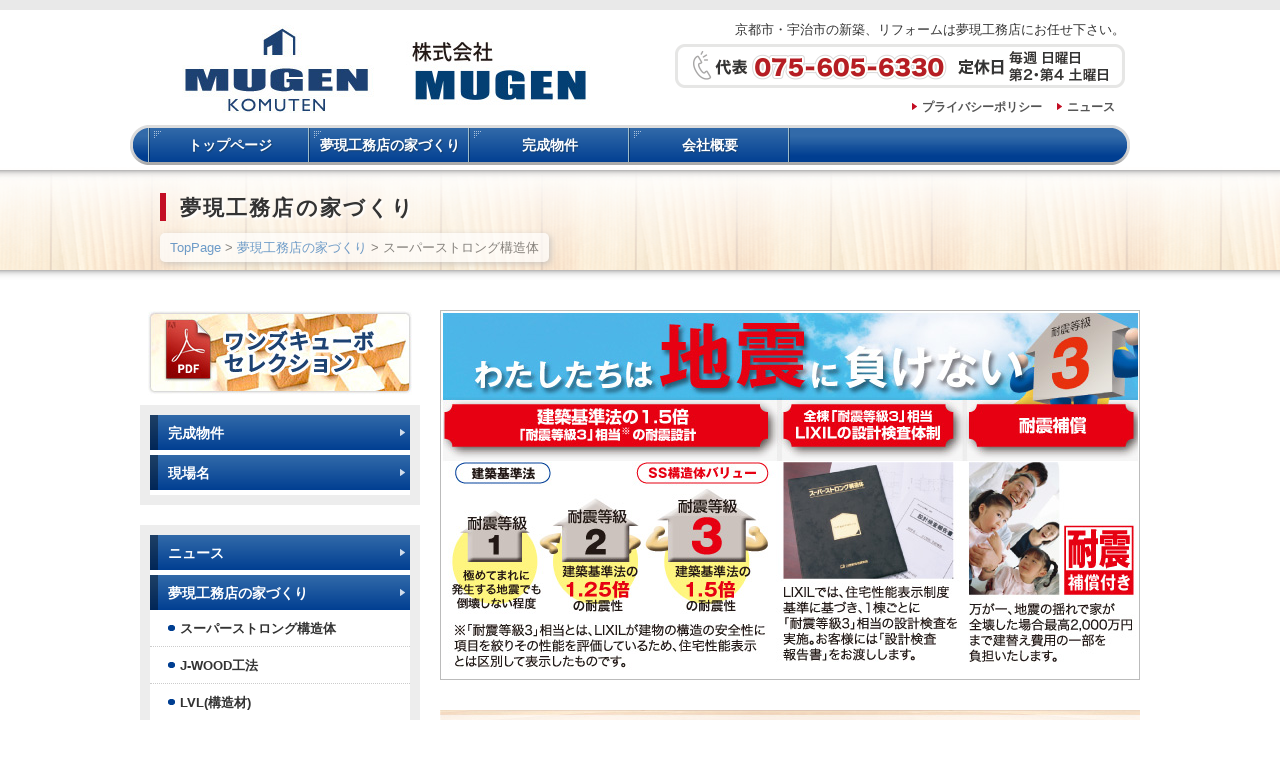

--- FILE ---
content_type: text/html; charset=UTF-8
request_url: https://www.mugen-koumuten.com/description/description01/
body_size: 10955
content:
<!DOCTYPE html PUBLIC "-//W3C//DTD XHTML 1.0 Transitional//EN" "http://www.w3.org/TR/xhtml1/DTD/xhtml1-transitional.dtd">
<html xmlns="http://www.w3.org/1999/xhtml" lang="ja">

<head profile="http://gmpg.org/xfn/11">
<meta http-equiv="Content-Type" content="text/html; charset=UTF-8" />
<meta http-equiv="content-style-type" content="text/css" />
<meta http-equiv="content-script-type" content="text/javascript" />
<meta name="author" content="" />
<meta name="keyword" content="" />
<meta name="description" content="スーパーストロング構造体 - 京都市・宇治市の新築、リフォーム｜あなたの夢を現実に！夢現工務店" />
<title>スーパーストロング構造体 - 京都市・宇治市の新築、リフォーム｜あなたの夢を現実に！夢現工務店</title>
<link rel="stylesheet" href="https://www.mugen-koumuten.com/wp-content/themes/mugen/style.css" type="text/css" media="all" />
<link rel="alternate" type="application/atom+xml" title="京都市・宇治市の新築、リフォーム｜あなたの夢を現実に！夢現工務店 Atom Feed" href="https://www.mugen-koumuten.com/feed/atom/" />
<link rel="alternate" type="application/rss+xml" title="京都市・宇治市の新築、リフォーム｜あなたの夢を現実に！夢現工務店 RSS Feed" href="https://www.mugen-koumuten.com/feed/" />
<link rel="pingback" href="https://www.mugen-koumuten.com/xmlrpc.php" />

<link rel="shortcut icon" type="image/x-icon" href="https://www.mugen-koumuten.com/wp-content/themes/mugen/favicon.ico" />



	  <meta name='robots' content='max-image-preview:large' />
<link rel='dns-prefetch' href='//www.googletagmanager.com' />
<link rel='dns-prefetch' href='//s.w.org' />
		<script type="text/javascript">
			window._wpemojiSettings = {"baseUrl":"https:\/\/s.w.org\/images\/core\/emoji\/13.1.0\/72x72\/","ext":".png","svgUrl":"https:\/\/s.w.org\/images\/core\/emoji\/13.1.0\/svg\/","svgExt":".svg","source":{"concatemoji":"https:\/\/www.mugen-koumuten.com\/wp-includes\/js\/wp-emoji-release.min.js?ver=5.8.2"}};
			!function(e,a,t){var n,r,o,i=a.createElement("canvas"),p=i.getContext&&i.getContext("2d");function s(e,t){var a=String.fromCharCode;p.clearRect(0,0,i.width,i.height),p.fillText(a.apply(this,e),0,0);e=i.toDataURL();return p.clearRect(0,0,i.width,i.height),p.fillText(a.apply(this,t),0,0),e===i.toDataURL()}function c(e){var t=a.createElement("script");t.src=e,t.defer=t.type="text/javascript",a.getElementsByTagName("head")[0].appendChild(t)}for(o=Array("flag","emoji"),t.supports={everything:!0,everythingExceptFlag:!0},r=0;r<o.length;r++)t.supports[o[r]]=function(e){if(!p||!p.fillText)return!1;switch(p.textBaseline="top",p.font="600 32px Arial",e){case"flag":return s([127987,65039,8205,9895,65039],[127987,65039,8203,9895,65039])?!1:!s([55356,56826,55356,56819],[55356,56826,8203,55356,56819])&&!s([55356,57332,56128,56423,56128,56418,56128,56421,56128,56430,56128,56423,56128,56447],[55356,57332,8203,56128,56423,8203,56128,56418,8203,56128,56421,8203,56128,56430,8203,56128,56423,8203,56128,56447]);case"emoji":return!s([10084,65039,8205,55357,56613],[10084,65039,8203,55357,56613])}return!1}(o[r]),t.supports.everything=t.supports.everything&&t.supports[o[r]],"flag"!==o[r]&&(t.supports.everythingExceptFlag=t.supports.everythingExceptFlag&&t.supports[o[r]]);t.supports.everythingExceptFlag=t.supports.everythingExceptFlag&&!t.supports.flag,t.DOMReady=!1,t.readyCallback=function(){t.DOMReady=!0},t.supports.everything||(n=function(){t.readyCallback()},a.addEventListener?(a.addEventListener("DOMContentLoaded",n,!1),e.addEventListener("load",n,!1)):(e.attachEvent("onload",n),a.attachEvent("onreadystatechange",function(){"complete"===a.readyState&&t.readyCallback()})),(n=t.source||{}).concatemoji?c(n.concatemoji):n.wpemoji&&n.twemoji&&(c(n.twemoji),c(n.wpemoji)))}(window,document,window._wpemojiSettings);
		</script>
		<style type="text/css">
img.wp-smiley,
img.emoji {
	display: inline !important;
	border: none !important;
	box-shadow: none !important;
	height: 1em !important;
	width: 1em !important;
	margin: 0 .07em !important;
	vertical-align: -0.1em !important;
	background: none !important;
	padding: 0 !important;
}
</style>
	<link rel='stylesheet' id='wp-block-library-css'  href='https://www.mugen-koumuten.com/wp-includes/css/dist/block-library/style.min.css?ver=5.8.2' type='text/css' media='all' />
<link rel='stylesheet' id='contact-form-7-css'  href='https://www.mugen-koumuten.com/wp-content/plugins/contact-form-7/includes/css/styles.css?ver=5.5.2' type='text/css' media='all' />
<link rel='stylesheet' id='wp-lightbox-2.min.css-css'  href='https://www.mugen-koumuten.com/wp-content/plugins/wp-lightbox-2/styles/lightbox.min.css?ver=1.3.4' type='text/css' media='all' />
<script type='text/javascript' src='https://www.mugen-koumuten.com/wp-includes/js/jquery/jquery.min.js?ver=3.6.0' id='jquery-core-js'></script>
<script type='text/javascript' src='https://www.mugen-koumuten.com/wp-includes/js/jquery/jquery-migrate.min.js?ver=3.3.2' id='jquery-migrate-js'></script>
<script type='text/javascript' src='https://www.mugen-koumuten.com/wp-content/plugins/jquery-vertical-accordion-menu/js/jquery.hoverIntent.minified.js?ver=5.8.2' id='jqueryhoverintent-js'></script>
<script type='text/javascript' src='https://www.mugen-koumuten.com/wp-content/plugins/jquery-vertical-accordion-menu/js/jquery.cookie.js?ver=5.8.2' id='jquerycookie-js'></script>
<script type='text/javascript' src='https://www.mugen-koumuten.com/wp-content/plugins/jquery-vertical-accordion-menu/js/jquery.dcjqaccordion.2.9.js?ver=5.8.2' id='dcjqaccordion-js'></script>
<script type='text/javascript' src='https://www.mugen-koumuten.com/wp-content/themes/mugen/js/pagetop.js?ver=5.8.2' id='pagetop-js'></script>

<!-- Google アナリティクス スニペット (Site Kit が追加) -->
<script type='text/javascript' src='https://www.googletagmanager.com/gtag/js?id=UA-46652275-1' id='google_gtagjs-js' async></script>
<script type='text/javascript' id='google_gtagjs-js-after'>
window.dataLayer = window.dataLayer || [];function gtag(){dataLayer.push(arguments);}
gtag('set', 'linker', {"domains":["www.mugen-koumuten.com"]} );
gtag("js", new Date());
gtag("set", "developer_id.dZTNiMT", true);
gtag("config", "UA-46652275-1", {"anonymize_ip":true});
gtag("config", "G-5F9FYN4BH0");
</script>

<!-- (ここまで) Google アナリティクス スニペット (Site Kit が追加) -->
<link rel="https://api.w.org/" href="https://www.mugen-koumuten.com/wp-json/" /><link rel="alternate" type="application/json" href="https://www.mugen-koumuten.com/wp-json/wp/v2/pages/30" /><link rel="EditURI" type="application/rsd+xml" title="RSD" href="https://www.mugen-koumuten.com/xmlrpc.php?rsd" />
<link rel="wlwmanifest" type="application/wlwmanifest+xml" href="https://www.mugen-koumuten.com/wp-includes/wlwmanifest.xml" /> 
<meta name="generator" content="WordPress 5.8.2" />
<link rel="canonical" href="https://www.mugen-koumuten.com/description/description01/" />
<link rel='shortlink' href='https://www.mugen-koumuten.com/?p=30' />
<link rel="alternate" type="application/json+oembed" href="https://www.mugen-koumuten.com/wp-json/oembed/1.0/embed?url=https%3A%2F%2Fwww.mugen-koumuten.com%2Fdescription%2Fdescription01%2F" />
<link rel="alternate" type="text/xml+oembed" href="https://www.mugen-koumuten.com/wp-json/oembed/1.0/embed?url=https%3A%2F%2Fwww.mugen-koumuten.com%2Fdescription%2Fdescription01%2F&#038;format=xml" />
<meta name="generator" content="Site Kit by Google 1.86.0" />
</head>

<body>
<div id="wrapper">
<!-- ヘッダー -->
	<div id="header">
		<h1>
		<!-- ロゴ -->
			<a href="https://www.mugen-koumuten.com">
				<img src="https://www.mugen-koumuten.com/wp-content/themes/mugen/images/common/logo002.jpg" width="460" height="94" alt="京都市・宇治市の新築、リフォーム｜あなたの夢を現実に！夢現工務店" />
			</a>
		<!-- / ロゴ -->
		</h1>
		<div id="header-info">
			<p>京都市・宇治市の新築、リフォームは夢現工務店にお任せ下さい。</p>
			<img class="header-img" src="https://www.mugen-koumuten.com/wp-content/themes/mugen/images/common/header_tel.gif" width="450" height="44" alt="夢現工務店 TEL：075-605-6330" />
			<p class="header-menu"><a href="https://www.mugen-koumuten.com/privacypolicy/">プライバシーポリシー</a><a href="https://www.mugen-koumuten.com/category/news/">ニュース</a></p>
		</div>
	</div>    
<!-- / ヘッダー -->

<!-- トップナビゲーション -->
<div class="menu-mainmenu-container"><ul id="menu-mainmenu" class="menu"><li id="menu-item-16603" class="menu-item menu-item-type-post_type menu-item-object-page menu-item-16603"><a href="https://www.mugen-koumuten.com/toppage/">トップページ</a></li>
<li id="menu-item-16604" class="menu-item menu-item-type-post_type menu-item-object-page current-page-ancestor menu-item-16604"><a href="https://www.mugen-koumuten.com/description/">夢現工務店の家づくり</a></li>
<li id="menu-item-16607" class="menu-item menu-item-type-taxonomy menu-item-object-precedent_cat01 menu-item-16607"><a href="https://www.mugen-koumuten.com/precedent_cat01/precedent_new/">完成物件</a></li>
<li id="menu-item-16606" class="menu-item menu-item-type-post_type menu-item-object-page menu-item-16606"><a href="https://www.mugen-koumuten.com/company/">会社概要</a></li>
</ul></div><!-- トップナビゲーション -->
   
<!-- 中央メイン画像 -->
<!-- / 中央メイン画像 -->

<!-- コンテンツ -->
	<div id="container">
<div id="title-container">
<h1 class="pagetitle_h1">夢現工務店の家づくり</h1><div class="breadcrumb">
<!-- Breadcrumb NavXT 6.6.0 -->
<a title="Go to 京都市・宇治市の新築、リフォーム｜あなたの夢を現実に！夢現工務店." href="https://www.mugen-koumuten.com" class="home">TopPage</a> &gt; <a title="Go to 夢現工務店の家づくり." href="https://www.mugen-koumuten.com/description/" class="post post-page">夢現工務店の家づくり</a> &gt; スーパーストロング構造体</div>
</div>

<div id="main">
<!--<div id="date">2013-10-25</div>-->
<img loading="lazy" class="margin-b30" src="https://www.mugen-koumuten.com/wp-content/uploads/description0104.jpg" alt="私たちは地震に負けない耐震保証付き" width="700" height="370" />

<h2>スーパーストロング構造体</h2>
<p class="text-strong-b">すべての人に、地震に負けない住宅を</p>
<p>地震に負けない安心して生活できる住宅を供給するため、住生活グループの長年の研究成果・技術・実績など総力を結集。</p>
<p class="margin-b30">条件を満たす木造住宅であれば、どんなプランの住宅でも高い耐震性を発揮する「スーパーストロング構造体」に、
「地盤保証」を組み合わせることで、「耐震補償」を実現しました。
</p>


<h2 class="article-title">スーパーストロング構造体の｢耐震補償｣とは</h2>
<img loading="lazy" src="https://www.mugen-koumuten.com/wp-content/uploads/description0102.jpg" alt="スーパーストロング構造体" width="350" height="260" class="alignright size-full wp-image-239" srcset="https://www.mugen-koumuten.com/wp-content/uploads/description0102.jpg 350w, https://www.mugen-koumuten.com/wp-content/uploads/description0102-300x222.jpg 300w" sizes="(max-width: 350px) 100vw, 350px" />
<p>日本の国土面積は世界の0.25％ほどの大きさしかありません。<br />
しかし世界で起こる巨大地震の5回に1回が日本で発生しています。</p>
<p>私たちは、これまでの地震災害を教訓に、耐震設計を用いた｢スーパーストロング構造体｣を開発し、さらに｢耐震補償｣を実現しました。<br />
万が一、地震の揺れが原因で｢スーパーストロング構造体｣で建てた住宅が全壊した場合、建替え費用の一部を最高2000万円まで負担します。<br />
この｢耐震補償｣は、一般的によく知られている｢地震保険｣とは違い、品質保証の一環としておこなわれるものです。</p>
<p class="text-strong">私たちは、家を建てる前も、建てる時も、建てた後も住まいづくりの安心をお約束します。</p>
<div class="clear margin-b20">&nbsp;</div>

<h2 class="article-title">耐震等級3プラン</h2>
<p>住宅の地震に対する強さの基準は建築基準法によって定められています。<br />
また、良質な住宅を取得するためにつくられた住宅品質確保促進法では、耐震性能を判断する目安として3段階の耐震等級が定められました。<br />
建築基準法では、極めて希に（数百年に一度程度）発生する地震力が定められており、性能表示制度ではこれに耐えられるものを「等級1」としています。</p>

<img loading="lazy" src="https://www.mugen-koumuten.com/wp-content/uploads/phAnshin02.jpg" alt="スーパーストロング構造体図1" width="540" height="496" class="aligncenter size-full wp-image-229" srcset="https://www.mugen-koumuten.com/wp-content/uploads/phAnshin02.jpg 540w, https://www.mugen-koumuten.com/wp-content/uploads/phAnshin02-300x275.jpg 300w" sizes="(max-width: 540px) 100vw, 540px" />

<h3>スーパーストロング構造体　耐震等級3相当の強さの理由</h3>
<p>「耐震等級3」の表示は住宅の品質確保促進法に従い、表示項目全てを評価した場合に表示できます。<br />
SS構造体では、建物の構造の安全に項目を絞りその性能を評価しているため、住宅性能表示制度とは区別して<br /><span class="text-strong">「耐震等級3相当」</span>と表示しています。</p>
<dl class="dl-list margin-b30">
	<dt class="dl-list-noborder">壁が強い</dt>
	<dd class="dl-list-noborder">建物の形や大きさに応じて必要な壁の量を算出するため、地震に強い家といえます。</dd>

	<dt>床が強い</dt>
	<dd>形状や大きさに応じて必要な床の量を算出し、不足している場合は補強を行うため、地震に強い家といえます。</dd>

	<dt>基礎が強い</dt>
	<dd>建物の形状や大きさに応じて基礎を配置し、強度不足の場合は配筋の補強を行うため、地震に強い家といえます。</dd>

</dl>
<img loading="lazy" class="margin-b30" src="https://www.mugen-koumuten.com/wp-content/uploads/description0105.jpg" alt="description0105" width="700" height="420" class="alignnone size-full wp-image-601" srcset="https://www.mugen-koumuten.com/wp-content/uploads/description0105.jpg 700w, https://www.mugen-koumuten.com/wp-content/uploads/description0105-320x192.jpg 320w" sizes="(max-width: 700px) 100vw, 700px" />

<div class="spbox margin-b20">
<img loading="lazy" src="https://www.mugen-koumuten.com/wp-content/uploads/description0103.jpg" alt="スーパーストロング構造体加盟店" width="100" height="140" class="alignright size-full wp-image-247" />
<h3 class="clearnone">住まいづくりを行う者の使命として･･･<br />
全ての人に、地震に負けない住宅を。</h3>
<p>スーパーストロング構造体バリューの家は、<br />「スーパーストロング構造体加盟店」として責任をもって施工致しますので、<br />
安心してご利用いただけます。
</p>
</div>

<div class="syosai-button-ll alignright"><a href="http://tostem.lixil.co.jp/lineup/kouhou/ssvalue/" Target=" _blank">詳しくはトステム スーパーストロング構造体サイトへ</a></div><!--
<div id="date">カテゴリー: 　</div>

<div id="next">
←「<a href="https://www.mugen-koumuten.com/toppage/" rel="prev">トップページ</a>」前の記事へ　　次の記事へ「<a href="https://www.mugen-koumuten.com/description/description02/" rel="next">J-WOOD工法</a>」→</div>
	



<p>
トラックバックURL
<input type="text" value="https://www.mugen-koumuten.com/description/description01/trackback/">
</p>

-->


</div>
		<!-- 左 カラム -->
		<div id="sidebar">
			<div id="widget_sp_image-2" class="widget widget_sp_image"><a href="http://www.mugen-koumuten.com/pdf/ones_cubo-selection1500.pdf" target="_blank" class="widget_sp_image-image-link"><img width="264" height="85" alt="ワンズキューボセレクション" class="attachment-full aligncenter" style="max-width: 100%;" src="https://www.mugen-koumuten.com/wp-content/uploads/side_b_ones.jpg" /></a></div><div id="dc_jqaccordion_widget-2" class="widget ">		
		<div class="dcjq-accordion" id="dc_jqaccordion_widget-2-item">
		
			<ul id="menu-leftmenu" class="widget_nav_menu"><li id="menu-item-45508" class="menu-item menu-item-type-taxonomy menu-item-object-precedent_cat01 menu-item-45508"><a href="https://www.mugen-koumuten.com/precedent_cat01/precedent_new/">完成物件</a></li>
<li id="menu-item-44345" class="menu-item menu-item-type-taxonomy menu-item-object-precedent_cat01 menu-item-has-children menu-item-44345"><a href="https://www.mugen-koumuten.com/precedent_cat01/precedent_new/">現場名</a>
<ul class="sub-menu">
	<li id="menu-item-51829" class="menu-item menu-item-type-taxonomy menu-item-object-progress_cat01 menu-item-51829"><a href="https://www.mugen-koumuten.com/progress_cat01/%e5%a4%aa%e7%a7%a6%e8%a5%bf%e9%87%8e%e7%94%ba/">太秦西野町</a></li>
	<li id="menu-item-51671" class="menu-item menu-item-type-taxonomy menu-item-object-progress_cat01 menu-item-51671"><a href="https://www.mugen-koumuten.com/progress_cat01/%e6%b7%b1%e8%8d%89%e8%a5%bf%e6%b5%a6%e7%94%ba/">深草西浦町</a></li>
	<li id="menu-item-51627" class="menu-item menu-item-type-taxonomy menu-item-object-progress_cat01 menu-item-51627"><a href="https://www.mugen-koumuten.com/progress_cat01/%e4%b8%8a%e4%ba%ac%e5%8c%ba%e6%9d%b1%e7%a4%be%e7%94%ba/">上京区東社町</a></li>
	<li id="menu-item-51555" class="menu-item menu-item-type-taxonomy menu-item-object-progress_cat01 menu-item-51555"><a href="https://www.mugen-koumuten.com/progress_cat01/%e8%a1%a3%e7%ac%a0%e5%8c%97%e9%ab%98%e6%a9%8b%e7%94%ba/">衣笠北高橋町</a></li>
	<li id="menu-item-51290" class="menu-item menu-item-type-taxonomy menu-item-object-progress_cat01 menu-item-51290"><a href="https://www.mugen-koumuten.com/progress_cat01/%e5%a3%ac%e7%94%9f%e4%b8%8b%e6%ba%9d%e7%94%ba/">壬生下溝町</a></li>
	<li id="menu-item-51001" class="menu-item menu-item-type-taxonomy menu-item-object-progress_cat01 menu-item-51001"><a href="https://www.mugen-koumuten.com/progress_cat01/%e4%b8%8a%e8%b3%80%e8%8c%82%e8%b1%8a%e7%94%b0%e7%94%ba%e2%91%a2/">上賀茂豊田町③</a></li>
	<li id="menu-item-50823" class="menu-item menu-item-type-taxonomy menu-item-object-progress_cat01 menu-item-50823"><a href="https://www.mugen-koumuten.com/progress_cat01/%e4%b8%8a%e8%b3%80%e8%8c%82%e8%b1%8a%e7%94%b0%e7%94%ba%e2%91%a4/">上賀茂豊田町⑤</a></li>
	<li id="menu-item-50718" class="menu-item menu-item-type-taxonomy menu-item-object-progress_cat01 menu-item-50718"><a href="https://www.mugen-koumuten.com/progress_cat01/%e4%b8%8a%e8%b3%80%e8%8c%82%e8%b1%8a%e7%94%b0%e7%94%ba%e2%91%a1/">上賀茂豊田町②</a></li>
	<li id="menu-item-50523" class="menu-item menu-item-type-taxonomy menu-item-object-progress_cat01 menu-item-50523"><a href="https://www.mugen-koumuten.com/progress_cat01/%e5%a4%aa%e7%a7%a6%e4%b8%80%e3%83%8e%e4%ba%95%e7%94%ba/">太秦一ノ井町.</a></li>
	<li id="menu-item-49866" class="menu-item menu-item-type-taxonomy menu-item-object-progress_cat01 menu-item-49866"><a href="https://www.mugen-koumuten.com/progress_cat01/%e6%9d%be%e5%ae%a4%e2%91%a5/">松室⑥</a></li>
	<li id="menu-item-49826" class="menu-item menu-item-type-taxonomy menu-item-object-progress_cat01 menu-item-49826"><a href="https://www.mugen-koumuten.com/progress_cat01/%e4%b8%8a%e4%ba%ac%e5%8c%ba%e8%a5%bf%e7%94%ba/">上京区西町</a></li>
	<li id="menu-item-49328" class="menu-item menu-item-type-taxonomy menu-item-object-progress_cat01 menu-item-49328"><a href="https://www.mugen-koumuten.com/progress_cat01/%e4%b8%8a%e8%b3%80%e8%8c%82%e8%b1%8a%e7%94%b0%e7%94%ba%e2%91%a3/">上賀茂豊田町④</a></li>
	<li id="menu-item-49325" class="menu-item menu-item-type-taxonomy menu-item-object-progress_cat01 menu-item-49325"><a href="https://www.mugen-koumuten.com/progress_cat01/%e4%b8%8a%e8%b3%80%e8%8c%82%e5%8c%97%e8%8d%92%e8%a6%8b%e7%94%ba%e2%91%a0/">上賀茂豊田町①</a></li>
	<li id="menu-item-49284" class="menu-item menu-item-type-taxonomy menu-item-object-progress_cat01 menu-item-49284"><a href="https://www.mugen-koumuten.com/progress_cat01/%e8%a1%a3%e7%ac%a0%e5%8c%97%e8%8d%92%e8%a6%8b%e7%94%ba/">衣笠北荒見町</a></li>
	<li id="menu-item-49234" class="menu-item menu-item-type-taxonomy menu-item-object-progress_cat01 menu-item-49234"><a href="https://www.mugen-koumuten.com/progress_cat01/%e5%b1%b1%e3%83%8e%e5%86%85%e7%80%ac%e6%88%b8%e7%95%91%e7%94%ba%e2%91%a2/">山ノ内瀬戸畑町③</a></li>
	<li id="menu-item-48869" class="menu-item menu-item-type-taxonomy menu-item-object-progress_cat01 menu-item-48869"><a href="https://www.mugen-koumuten.com/progress_cat01/%e5%a3%ac%e7%94%9f%e7%a5%9e%e6%98%8e%e7%94%ba/">壬生神明町</a></li>
	<li id="menu-item-48725" class="menu-item menu-item-type-taxonomy menu-item-object-progress_cat01 menu-item-48725"><a href="https://www.mugen-koumuten.com/progress_cat01/%e8%a5%bf%e4%b8%83%e6%9d%a1%e7%9f%b3%e4%ba%95%e7%94%ba-name/">西七条石井町.</a></li>
	<li id="menu-item-48446" class="menu-item menu-item-type-taxonomy menu-item-object-progress_cat01 menu-item-48446"><a href="https://www.mugen-koumuten.com/progress_cat01/%e5%90%89%e7%94%b0%e6%a9%98%e7%94%ba/">吉田橘町</a></li>
	<li id="menu-item-47951" class="menu-item menu-item-type-taxonomy menu-item-object-progress_cat01 menu-item-47951"><a href="https://www.mugen-koumuten.com/progress_cat01/%e5%b1%b1%e3%83%8e%e5%86%85%e7%80%ac%e6%88%b8%e7%95%91%e7%94%ba%e2%91%a1/">山ノ内瀬戸畑町②</a></li>
	<li id="menu-item-47819" class="menu-item menu-item-type-taxonomy menu-item-object-progress_cat01 menu-item-47819"><a href="https://www.mugen-koumuten.com/progress_cat01/%e5%a4%aa%e7%a7%a6%e6%9c%b1%e9%9b%80%e7%94%ba/">太秦朱雀町</a></li>
	<li id="menu-item-47556" class="menu-item menu-item-type-taxonomy menu-item-object-progress_cat01 menu-item-47556"><a href="https://www.mugen-koumuten.com/progress_cat01/%e6%9d%be%e5%ae%a4%e8%8d%92%e5%a0%80%e7%94%ba%e2%91%a1/">松室荒堀町②</a></li>
	<li id="menu-item-47404" class="menu-item menu-item-type-taxonomy menu-item-object-progress_cat01 menu-item-47404"><a href="https://www.mugen-koumuten.com/progress_cat01/%e5%b1%b1%e3%83%8e%e5%86%85%e7%80%ac%e6%88%b8%e7%95%91%e7%94%ba%e2%91%a0/">山ノ内瀬戸畑町①</a></li>
	<li id="menu-item-47393" class="menu-item menu-item-type-taxonomy menu-item-object-progress_cat01 menu-item-47393"><a href="https://www.mugen-koumuten.com/progress_cat01/%e6%a8%ab%e5%8e%9f/">樫原</a></li>
	<li id="menu-item-47179" class="menu-item menu-item-type-taxonomy menu-item-object-progress_cat01 menu-item-47179"><a href="https://www.mugen-koumuten.com/progress_cat01/%e6%9d%b1%e5%a4%a7%e7%ab%b9%e7%94%ba%e2%91%a1/">東大竹町②</a></li>
	<li id="menu-item-47178" class="menu-item menu-item-type-taxonomy menu-item-object-progress_cat01 menu-item-47178"><a href="https://www.mugen-koumuten.com/progress_cat01/%e6%9d%b1%e5%a4%a7%e7%ab%b9%e7%94%ba%e2%91%a0/">東大竹町①</a></li>
	<li id="menu-item-47048" class="menu-item menu-item-type-taxonomy menu-item-object-progress_cat01 menu-item-47048"><a href="https://www.mugen-koumuten.com/progress_cat01/%e6%b7%b1%e8%8d%89%e6%96%b0%e9%96%80%e4%b8%88%e7%94%ba%e2%91%a6/">深草新門丈町⑦</a></li>
	<li id="menu-item-46830" class="menu-item menu-item-type-taxonomy menu-item-object-progress_cat01 menu-item-46830"><a href="https://www.mugen-koumuten.com/progress_cat01/%e7%b4%ab%e7%ab%b9%e4%b8%8b%e9%95%b7%e7%9b%ae%e7%94%ba%e2%91%a0/">紫竹下長目町①</a></li>
	<li id="menu-item-46520" class="menu-item menu-item-type-taxonomy menu-item-object-progress_cat01 menu-item-46520"><a href="https://www.mugen-koumuten.com/progress_cat01/%e5%90%91%e5%b3%b6%e6%9c%ac%e4%b8%b8%e7%94%ba/">向島本丸町</a></li>
	<li id="menu-item-46426" class="menu-item menu-item-type-taxonomy menu-item-object-progress_cat01 menu-item-46426"><a href="https://www.mugen-koumuten.com/progress_cat01/%e6%9d%b1%e5%a4%a7%e7%ab%b9%e7%94%ba%e2%91%a2/">東大竹町③</a></li>
	<li id="menu-item-46390" class="menu-item menu-item-type-taxonomy menu-item-object-progress_cat01 menu-item-46390"><a href="https://www.mugen-koumuten.com/progress_cat01/%e8%a5%bf%e8%b3%80%e8%8c%82%e5%8c%97%e9%8e%ae%e5%ae%88%e5%ba%b5%e7%94%ba%e2%91%a3/">西賀茂北鎮守庵町④</a></li>
	<li id="menu-item-46363" class="menu-item menu-item-type-taxonomy menu-item-object-progress_cat01 menu-item-46363"><a href="https://www.mugen-koumuten.com/progress_cat01/%e6%b7%b1%e8%8d%89%e6%96%b0%e9%96%80%e4%b8%88%e7%94%ba%e2%91%a7/">深草新門丈町⑧</a></li>
	<li id="menu-item-46283" class="menu-item menu-item-type-taxonomy menu-item-object-progress_cat01 menu-item-46283"><a href="https://www.mugen-koumuten.com/progress_cat01/%e5%a3%ac%e7%94%9f%e6%a3%ae%e7%94%ba-name/">壬生森町.</a></li>
	<li id="menu-item-45853" class="menu-item menu-item-type-taxonomy menu-item-object-progress_cat01 menu-item-45853"><a href="https://www.mugen-koumuten.com/progress_cat01/%e5%8d%97%e6%9d%b1%e9%87%8e%e7%94%ba/">南東野町</a></li>
	<li id="menu-item-45845" class="menu-item menu-item-type-taxonomy menu-item-object-progress_cat01 menu-item-45845"><a href="https://www.mugen-koumuten.com/progress_cat01/%e5%b5%af%e5%b3%a8%e8%8b%85%e5%88%86%e7%94%ba%e2%91%a0/">嵯峨苅分町①</a></li>
	<li id="menu-item-45842" class="menu-item menu-item-type-taxonomy menu-item-object-progress_cat01 menu-item-45842"><a href="https://www.mugen-koumuten.com/progress_cat01/%e6%b7%b1%e8%8d%89%e6%96%b0%e9%96%80%e4%b8%88%e7%94%ba%e2%91%a8/">深草新門丈町⑨</a></li>
	<li id="menu-item-45502" class="menu-item menu-item-type-taxonomy menu-item-object-progress_cat01 menu-item-45502"><a href="https://www.mugen-koumuten.com/progress_cat01/%e8%a5%bf%e3%83%8e%e4%ba%ac%e5%8e%9f%e7%94%ba/">西ノ京原町</a></li>
	<li id="menu-item-45323" class="menu-item menu-item-type-taxonomy menu-item-object-progress_cat01 menu-item-45323"><a href="https://www.mugen-koumuten.com/progress_cat01/%e8%a5%bf%e4%b8%83%e6%9d%a1%e7%9f%b3%e4%ba%95%e7%94%ba/">西七条石井町</a></li>
	<li id="menu-item-45226" class="menu-item menu-item-type-taxonomy menu-item-object-progress_cat01 menu-item-45226"><a href="https://www.mugen-koumuten.com/progress_cat01/%e6%b7%b1%e8%8d%89%e6%9f%b4%e7%94%b0%e5%b1%8b%e6%95%b7%e7%94%ba/">深草柴田屋敷町</a></li>
	<li id="menu-item-45194" class="menu-item menu-item-type-taxonomy menu-item-object-progress_cat01 menu-item-45194"><a href="https://www.mugen-koumuten.com/progress_cat01/%e7%ac%a0%e6%ae%bf%e7%94%ba%e2%91%a1/">笠殿町②</a></li>
	<li id="menu-item-45117" class="menu-item menu-item-type-taxonomy menu-item-object-progress_cat01 menu-item-45117"><a href="https://www.mugen-koumuten.com/progress_cat01/%e6%b7%b1%e8%8d%89%e6%96%b0%e9%96%80%e4%b8%88%e7%94%ba%e2%91%a4/">深草新門丈町⑤</a></li>
	<li id="menu-item-44705" class="menu-item menu-item-type-taxonomy menu-item-object-progress_cat01 menu-item-44705"><a href="https://www.mugen-koumuten.com/progress_cat01/%e8%a5%bf%e9%99%a2%e8%a5%bf%e9%ab%98%e7%94%b0%e7%94%ba/">西院西高田町</a></li>
	<li id="menu-item-45160" class="menu-item menu-item-type-taxonomy menu-item-object-progress_cat01 menu-item-45160"><a href="https://www.mugen-koumuten.com/progress_cat01/%e6%b7%b1%e8%8d%89%e6%96%b0%e9%96%80%e4%b8%88%e7%94%ba%e2%91%a0/">深草新門丈町①</a></li>
	<li id="menu-item-45157" class="menu-item menu-item-type-taxonomy menu-item-object-progress_cat01 menu-item-45157"><a href="https://www.mugen-koumuten.com/progress_cat01/%e6%b7%b1%e8%8d%89%e6%96%b0%e9%96%80%e4%b8%88%e7%94%ba%e2%91%a2/">深草新門丈町③</a></li>
	<li id="menu-item-45158" class="menu-item menu-item-type-taxonomy menu-item-object-progress_cat01 menu-item-45158"><a href="https://www.mugen-koumuten.com/progress_cat01/%e6%b7%b1%e8%8d%89%e6%96%b0%e9%96%80%e4%b8%88%e7%94%ba%e2%91%a5/">深草新門丈町⑥</a></li>
	<li id="menu-item-45155" class="menu-item menu-item-type-taxonomy menu-item-object-progress_cat01 menu-item-45155"><a href="https://www.mugen-koumuten.com/progress_cat01/%e7%ac%a0%e6%ae%bf%e7%94%ba3%e5%8f%b7%e5%9c%b0/">笠殿町3号地</a></li>
	<li id="menu-item-45156" class="menu-item menu-item-type-taxonomy menu-item-object-progress_cat01 menu-item-45156"><a href="https://www.mugen-koumuten.com/progress_cat01/%e5%8d%81%e5%9b%9b%e8%bb%92%e7%94%ba/">十四軒町</a></li>
	<li id="menu-item-45159" class="menu-item menu-item-type-taxonomy menu-item-object-progress_cat01 menu-item-45159"><a href="https://www.mugen-koumuten.com/progress_cat01/%e5%ba%83%e6%b2%a2%e5%8d%97%e9%87%8e%e7%94%ba/">広沢南野町</a></li>
	<li id="menu-item-45161" class="menu-item menu-item-type-taxonomy menu-item-object-progress_cat01 menu-item-45161"><a href="https://www.mugen-koumuten.com/progress_cat01/%e8%a5%bf%e3%83%8e%e4%ba%ac%e8%a5%bf%e9%b9%bf%e5%9e%a3%e7%94%ba/">西ノ京西鹿垣町</a></li>
	<li id="menu-item-45162" class="menu-item menu-item-type-taxonomy menu-item-object-progress_cat01 menu-item-45162"><a href="https://www.mugen-koumuten.com/progress_cat01/%e4%ba%8c%e6%9d%a1%e8%a3%8f%e7%94%ba%e2%91%a0/">二条裏町①</a></li>
	<li id="menu-item-45163" class="menu-item menu-item-type-taxonomy menu-item-object-progress_cat01 menu-item-45163"><a href="https://www.mugen-koumuten.com/progress_cat01/%e4%ba%8c%e6%9d%a1%e8%a3%8f%e7%94%ba%e2%91%a1/">二条裏町②</a></li>
	<li id="menu-item-45164" class="menu-item menu-item-type-taxonomy menu-item-object-progress_cat01 menu-item-45164"><a href="https://www.mugen-koumuten.com/progress_cat01/%e5%a4%b7%e9%a6%ac%e5%a0%b4%e7%94%ba/">夷馬場町</a></li>
	<li id="menu-item-45165" class="menu-item menu-item-type-taxonomy menu-item-object-progress_cat01 menu-item-45165"><a href="https://www.mugen-koumuten.com/progress_cat01/%e6%9d%b1%e4%b9%9d%e6%9d%a1%e6%98%8e%e7%94%b0%e7%94%ba/">東九条明田町</a></li>
	<li id="menu-item-45008" class="menu-item menu-item-type-taxonomy menu-item-object-progress_cat01 menu-item-45008"><a href="https://www.mugen-koumuten.com/progress_cat01/%e5%b0%8f%e6%9d%be%e5%8e%9f%e5%8c%97%e7%94%ba%ef%bc%93%e5%8f%b7%e5%9c%b0/">小松原北町３号地</a></li>
	<li id="menu-item-45007" class="menu-item menu-item-type-taxonomy menu-item-object-progress_cat01 menu-item-45007"><a href="https://www.mugen-koumuten.com/progress_cat01/%e7%be%bd%e6%9d%9f%e5%b8%ab%e5%8f%a4%e5%b7%9d%e7%94%ba/">羽束師古川町</a></li>
	<li id="menu-item-45012" class="menu-item menu-item-type-taxonomy menu-item-object-progress_cat01 menu-item-45012"><a href="https://www.mugen-koumuten.com/progress_cat01/%e4%b8%8a%e4%ba%ac%e5%8c%ba%e5%88%a9%e7%94%9f%e7%94%ba/">上京区利生町</a></li>
	<li id="menu-item-45013" class="menu-item menu-item-type-taxonomy menu-item-object-progress_cat01 menu-item-45013"><a href="https://www.mugen-koumuten.com/progress_cat01/%e5%b7%a6%e9%a6%ac%e5%af%ae%e7%94%ba-%e9%9d%9e%e8%a1%a8%e7%a4%ba%e3%82%ab%e3%83%86%e3%82%b4%e3%83%aa/">左馬寮町</a></li>
	<li id="menu-item-45014" class="menu-item menu-item-type-taxonomy menu-item-object-progress_cat01 menu-item-45014"><a href="https://www.mugen-koumuten.com/progress_cat01/%e8%a5%bf%e3%83%8e%e4%ba%ac%e5%8d%97%e5%8e%9f%e7%94%ba-%e9%9d%9e%e8%a1%a8%e7%a4%ba%e3%82%ab%e3%83%86%e3%82%b4%e3%83%aa/">西ノ京南原町</a></li>
	<li id="menu-item-45016" class="menu-item menu-item-type-taxonomy menu-item-object-progress_cat01 menu-item-45016"><a href="https://www.mugen-koumuten.com/progress_cat01/%e8%a1%a3%e7%ac%a0%e6%9d%b1%e9%96%8b%e3%82%ad%e7%94%ba/">衣笠東開キ町</a></li>
	<li id="menu-item-45017" class="menu-item menu-item-type-taxonomy menu-item-object-progress_cat01 menu-item-45017"><a href="https://www.mugen-koumuten.com/progress_cat01/%e5%a3%ac%e7%94%9f%e6%a3%ae%e7%94%ba%e2%91%a1%e5%8f%b7%e5%9c%b0-%e9%9d%9e%e8%a1%a8%e7%a4%ba%e3%82%ab%e3%83%86%e3%82%b4%e3%83%aa/">壬生森町②号地</a></li>
	<li id="menu-item-45006" class="menu-item menu-item-type-taxonomy menu-item-object-progress_cat01 menu-item-45006"><a href="https://www.mugen-koumuten.com/progress_cat01/%e5%b1%b1%e3%83%8e%e5%86%85%e7%80%ac%e6%88%b8%e7%95%91%e7%94%ba/">山ノ内瀬戸畑町</a></li>
	<li id="menu-item-45018" class="menu-item menu-item-type-taxonomy menu-item-object-progress_cat01 menu-item-45018"><a href="https://www.mugen-koumuten.com/progress_cat01/%e7%94%b0%e4%b8%ad%e4%b8%8a%e7%8e%84%e4%ba%ac%e7%94%ba%e2%91%a1/">田中上玄京町②</a></li>
	<li id="menu-item-45019" class="menu-item menu-item-type-taxonomy menu-item-object-progress_cat01 menu-item-45019"><a href="https://www.mugen-koumuten.com/progress_cat01/%e8%a5%bf%e4%b8%83%e6%9d%a1%e3%83%aa%e3%83%95%e3%82%a9%e3%83%bc%e3%83%a0/">西七条リフォーム</a></li>
	<li id="menu-item-45021" class="menu-item menu-item-type-taxonomy menu-item-object-progress_cat01 menu-item-45021"><a href="https://www.mugen-koumuten.com/progress_cat01/%e8%a5%bf%e3%83%8e%e4%ba%ac%e5%8d%97%e4%b8%8a%e5%90%88%e7%94%ba/">西ノ京南上合町</a></li>
	<li id="menu-item-45023" class="menu-item menu-item-type-taxonomy menu-item-object-progress_cat01 menu-item-45023"><a href="https://www.mugen-koumuten.com/progress_cat01/%e8%a5%bf%e4%ba%ac%e6%a5%b5%e5%89%8d%e7%94%b0%e7%94%ba/">西京極前田町</a></li>
	<li id="menu-item-45024" class="menu-item menu-item-type-taxonomy menu-item-object-progress_cat01 menu-item-45024"><a href="https://www.mugen-koumuten.com/progress_cat01/%e5%a4%aa%e7%a7%a6%e5%ae%89%e4%ba%95%e5%8c%97%e5%be%a1%e6%89%80%e7%94%ba-%e9%9d%9e%e8%a1%a8%e7%a4%ba%e3%82%ab%e3%83%86%e3%82%b4%e3%83%aa/">太秦安井北御所町</a></li>
	<li id="menu-item-45025" class="menu-item menu-item-type-taxonomy menu-item-object-progress_cat01 menu-item-45025"><a href="https://www.mugen-koumuten.com/progress_cat01/%e5%a4%a7%e6%9e%9d%e4%b8%ad%e5%b1%b1%e7%94%ba%e2%91%a2-%e9%9d%9e%e8%a1%a8%e7%a4%ba%e3%82%ab%e3%83%86%e3%82%b4%e3%83%aa/">大枝中山町③</a></li>
	<li id="menu-item-45026" class="menu-item menu-item-type-taxonomy menu-item-object-progress_cat01 menu-item-45026"><a href="https://www.mugen-koumuten.com/progress_cat01/%e6%a2%85%e6%b4%a5%e5%8c%97%e5%b7%9d%e7%94%ba-%e9%9d%9e%e8%a1%a8%e7%a4%ba%e3%82%ab%e3%83%86%e3%82%b4%e3%83%aa/">梅津北川町</a></li>
	<li id="menu-item-45027" class="menu-item menu-item-type-taxonomy menu-item-object-progress_cat01 menu-item-45027"><a href="https://www.mugen-koumuten.com/progress_cat01/%e5%b1%b1%e3%83%8e%e5%86%85%e5%a4%a7%e7%94%ba/">山ノ内大町</a></li>
	<li id="menu-item-45028" class="menu-item menu-item-type-taxonomy menu-item-object-progress_cat01 menu-item-45028"><a href="https://www.mugen-koumuten.com/progress_cat01/%e8%a5%bf%e4%b8%83%e6%9d%a1%e7%9f%b3%e3%83%b6%e5%9d%aa%e7%94%ba/">西七条石ヶ坪町</a></li>
	<li id="menu-item-45029" class="menu-item menu-item-type-taxonomy menu-item-object-progress_cat01 menu-item-45029"><a href="https://www.mugen-koumuten.com/progress_cat01/%e5%a4%a7%e6%9e%9d%e4%b8%ad%e5%b1%b1%e7%94%ba%e2%91%a1/">大枝中山町②</a></li>
	<li id="menu-item-45030" class="menu-item menu-item-type-taxonomy menu-item-object-progress_cat01 menu-item-45030"><a href="https://www.mugen-koumuten.com/progress_cat01/%e5%a3%ac%e7%94%9f%e8%b3%80%e9%99%bd%e5%be%a1%e6%89%80%e7%94%ba/">壬生賀陽御所町</a></li>
	<li id="menu-item-45031" class="menu-item menu-item-type-taxonomy menu-item-object-progress_cat01 menu-item-45031"><a href="https://www.mugen-koumuten.com/progress_cat01/%e5%a4%a7%e6%9e%9d%e4%b8%ad%e5%b1%b1%e7%94%ba%e2%91%a2/">大枝中山町③</a></li>
	<li id="menu-item-45032" class="menu-item menu-item-type-taxonomy menu-item-object-progress_cat01 menu-item-45032"><a href="https://www.mugen-koumuten.com/progress_cat01/%e8%b6%8a%e5%be%8c%e7%aa%81%e6%8a%9c%e7%94%ba/">越後突抜町</a></li>
	<li id="menu-item-45033" class="menu-item menu-item-type-taxonomy menu-item-object-progress_cat01 menu-item-45033"><a href="https://www.mugen-koumuten.com/progress_cat01/%e5%a4%aa%e7%a7%a6%e5%ae%89%e4%ba%95%e5%8c%97%e5%be%a1%e6%89%80%e7%94%ba/">太秦安井北御所町</a></li>
	<li id="menu-item-45034" class="menu-item menu-item-type-taxonomy menu-item-object-progress_cat01 menu-item-45034"><a href="https://www.mugen-koumuten.com/progress_cat01/%e5%be%a1%e5%ae%a4%e5%b2%a1%e3%83%8e%e8%a3%be%e7%94%ba%e2%91%a0/">御室岡ノ裾町①</a></li>
	<li id="menu-item-45035" class="menu-item menu-item-type-taxonomy menu-item-object-progress_cat01 menu-item-45035"><a href="https://www.mugen-koumuten.com/progress_cat01/%e8%a5%bf%e4%ba%ac%e6%a5%b5%e5%a4%a7%e9%96%80%e7%94%ba/">西京極大門町</a></li>
	<li id="menu-item-45036" class="menu-item menu-item-type-taxonomy menu-item-object-progress_cat01 menu-item-45036"><a href="https://www.mugen-koumuten.com/progress_cat01/%e5%a4%a7%e6%9e%9d%e4%b8%ad%e5%b1%b1%e7%94%baa/">大枝中山町A</a></li>
	<li id="menu-item-45037" class="menu-item menu-item-type-taxonomy menu-item-object-progress_cat01 menu-item-45037"><a href="https://www.mugen-koumuten.com/progress_cat01/%e5%b5%af%e5%b3%a8%e7%9f%b3%e3%83%b6%e5%9d%aa%e7%94%ba/">嵯峨石ヶ坪町</a></li>
	<li id="menu-item-45038" class="menu-item menu-item-type-taxonomy menu-item-object-progress_cat01 menu-item-45038"><a href="https://www.mugen-koumuten.com/progress_cat01/%e5%b1%b1%e3%83%8e%e5%86%85%e8%8d%92%e6%9c%a8%e7%94%ba/">山ノ内荒木町</a></li>
	<li id="menu-item-45039" class="menu-item menu-item-type-taxonomy menu-item-object-progress_cat01 menu-item-45039"><a href="https://www.mugen-koumuten.com/progress_cat01/%e6%99%af%e5%8b%9d%e7%94%ba%e2%91%a2/">景勝町③</a></li>
	<li id="menu-item-45040" class="menu-item menu-item-type-taxonomy menu-item-object-progress_cat01 menu-item-45040"><a href="https://www.mugen-koumuten.com/progress_cat01/%e5%be%a1%e5%ae%a4%e5%b2%a1%e3%83%8e%e8%a3%be%e7%94%ba%e2%91%a1/">御室岡ノ裾町②</a></li>
	<li id="menu-item-45041" class="menu-item menu-item-type-taxonomy menu-item-object-progress_cat01 menu-item-45041"><a href="https://www.mugen-koumuten.com/progress_cat01/%e5%b5%af%e5%b3%a8%e4%b8%ad%e5%8f%88%e7%94%ba/">嵯峨中又町</a></li>
	<li id="menu-item-45042" class="menu-item menu-item-type-taxonomy menu-item-object-progress_cat01 menu-item-45042"><a href="https://www.mugen-koumuten.com/progress_cat01/%e6%a2%85%e6%b4%a5%e5%8c%97%e5%b7%9d%e7%94%ba/">梅津北川町</a></li>
	<li id="menu-item-45058" class="menu-item menu-item-type-taxonomy menu-item-object-progress_cat01 menu-item-45058"><a href="https://www.mugen-koumuten.com/progress_cat01/%e8%a5%bf%e4%ba%ac%e6%a5%b5%e7%95%91%e7%94%b0%e7%94%ba/">西京極畑田町</a></li>
	<li id="menu-item-45043" class="menu-item menu-item-type-taxonomy menu-item-object-progress_cat01 menu-item-45043"><a href="https://www.mugen-koumuten.com/progress_cat01/%e8%a5%bf%e4%b8%83%e6%9d%a1%e5%8c%97%e6%9c%88%e8%aa%ad%e7%94%ba/">西七条北月読町</a></li>
	<li id="menu-item-45044" class="menu-item menu-item-type-taxonomy menu-item-object-progress_cat01 menu-item-45044"><a href="https://www.mugen-koumuten.com/progress_cat01/%e5%a3%ac%e7%94%9f%e8%a5%bf%e6%aa%9c%e7%94%ba/">壬生西檜町</a></li>
	<li id="menu-item-45045" class="menu-item menu-item-type-taxonomy menu-item-object-progress_cat01 menu-item-45045"><a href="https://www.mugen-koumuten.com/progress_cat01/%e5%a4%a7%e6%9e%9d%e4%b8%ad%e5%b1%b1%e7%94%ba%e2%91%a3/">大枝中山町④</a></li>
	<li id="menu-item-45046" class="menu-item menu-item-type-taxonomy menu-item-object-progress_cat01 menu-item-45046"><a href="https://www.mugen-koumuten.com/progress_cat01/%e5%a4%aa%e7%a7%a6%e5%ae%89%e4%ba%95%e4%ba%8c%e6%9d%a1%e8%a3%8f%e7%94%ba%e2%91%a0/">太秦安井二条裏町①</a></li>
	<li id="menu-item-45047" class="menu-item menu-item-type-taxonomy menu-item-object-progress_cat01 menu-item-45047"><a href="https://www.mugen-koumuten.com/progress_cat01/%e5%a4%aa%e7%a7%a6%e5%ae%89%e4%ba%95%e4%ba%8c%e6%9d%a1%e8%a3%8f%e7%94%ba%e2%91%a1/">太秦安井二条裏町②</a></li>
	<li id="menu-item-45048" class="menu-item menu-item-type-taxonomy menu-item-object-progress_cat01 menu-item-45048"><a href="https://www.mugen-koumuten.com/progress_cat01/%e9%b3%b4%e6%bb%9d%e5%ae%89%e4%ba%95%e6%ae%bf%e7%94%ba/">鳴滝安井殿町</a></li>
	<li id="menu-item-45049" class="menu-item menu-item-type-taxonomy menu-item-object-progress_cat01 menu-item-45049"><a href="https://www.mugen-koumuten.com/progress_cat01/%e6%99%af%e5%8b%9d%e7%94%ba%e2%91%a1/">景勝町②</a></li>
	<li id="menu-item-45050" class="menu-item menu-item-type-taxonomy menu-item-object-progress_cat01 menu-item-45050"><a href="https://www.mugen-koumuten.com/progress_cat01/%e5%a4%a7%e6%9e%9d%e4%b8%ad%e5%b1%b1%e7%94%ba%e2%91%a0/">大枝中山町①</a></li>
	<li id="menu-item-45051" class="menu-item menu-item-type-taxonomy menu-item-object-progress_cat01 menu-item-45051"><a href="https://www.mugen-koumuten.com/progress_cat01/%e5%a4%aa%e7%a7%a6%e9%9d%a2%e5%bd%b1%e7%94%ba-name/">太秦面影町</a></li>
	<li id="menu-item-45052" class="menu-item menu-item-type-taxonomy menu-item-object-progress_cat01 menu-item-45052"><a href="https://www.mugen-koumuten.com/progress_cat01/%e6%99%af%e5%8b%9d%e7%94%ba%e2%91%a3/">景勝町④</a></li>
	<li id="menu-item-45053" class="menu-item menu-item-type-taxonomy menu-item-object-progress_cat01 menu-item-45053"><a href="https://www.mugen-koumuten.com/progress_cat01/%e7%99%be%e5%90%88%e3%83%b6%e6%9c%ac%e7%94%ba/">百合ヶ本町</a></li>
	<li id="menu-item-45054" class="menu-item menu-item-type-taxonomy menu-item-object-progress_cat01 menu-item-45054"><a href="https://www.mugen-koumuten.com/progress_cat01/%e6%99%af%e5%8b%9d%e7%94%ba%e2%91%a4/">景勝町⑤</a></li>
	<li id="menu-item-45055" class="menu-item menu-item-type-taxonomy menu-item-object-progress_cat01 menu-item-45055"><a href="https://www.mugen-koumuten.com/progress_cat01/%e6%99%af%e5%8b%9d%e7%94%ba%e2%91%a0/">景勝町①</a></li>
	<li id="menu-item-45056" class="menu-item menu-item-type-taxonomy menu-item-object-progress_cat01 menu-item-45056"><a href="https://www.mugen-koumuten.com/progress_cat01/%e4%b8%8b%e6%b4%a5%e6%9e%97/">下津林</a></li>
	<li id="menu-item-45057" class="menu-item menu-item-type-taxonomy menu-item-object-progress_cat01 menu-item-45057"><a href="https://www.mugen-koumuten.com/progress_cat01/%e9%b3%b4%e6%bb%9d%e5%b7%9d%e8%a5%bf%e7%94%ba%e2%91%a0/">鳴滝川西町①</a></li>
	<li id="menu-item-45059" class="menu-item menu-item-type-taxonomy menu-item-object-progress_cat01 menu-item-45059"><a href="https://www.mugen-koumuten.com/progress_cat01/%e6%9d%b1%e5%b1%b1/">東山</a></li>
</ul>
</li>
</ul>		
		</div>
		</div><div id="nav_menu-2" class="widget widget_nav_menu"><div class="menu-%e5%b7%a5%e4%ba%8b%e5%90%8d-container"><ul id="menu-%e5%b7%a5%e4%ba%8b%e5%90%8d" class="menu"><li id="menu-item-1826" class="menu-item menu-item-type-taxonomy menu-item-object-category menu-item-1826"><a href="https://www.mugen-koumuten.com/category/%e5%ae%8c%e4%ba%86%e6%a4%9c%e6%9f%bb/news/">ニュース</a></li>
<li id="menu-item-43" class="menu-item menu-item-type-post_type menu-item-object-page current-page-ancestor current-menu-ancestor current-menu-parent current-page-parent current_page_parent current_page_ancestor menu-item-has-children menu-item-43"><a href="https://www.mugen-koumuten.com/description/">夢現工務店の家づくり</a>
<ul class="sub-menu">
	<li id="menu-item-49" class="menu-item menu-item-type-post_type menu-item-object-page current-menu-item page_item page-item-30 current_page_item menu-item-49"><a href="https://www.mugen-koumuten.com/description/description01/" aria-current="page">スーパーストロング構造体</a></li>
	<li id="menu-item-48" class="menu-item menu-item-type-post_type menu-item-object-page menu-item-48"><a href="https://www.mugen-koumuten.com/description/description02/">J-WOOD工法</a></li>
	<li id="menu-item-47" class="menu-item menu-item-type-post_type menu-item-object-page menu-item-47"><a href="https://www.mugen-koumuten.com/description/description03/">LVL(構造材)</a></li>
</ul>
</li>
<li id="menu-item-45" class="menu-item menu-item-type-post_type menu-item-object-page menu-item-45"><a href="https://www.mugen-koumuten.com/company/">会社概要</a></li>
<li id="menu-item-1292" class="menu-item menu-item-type-custom menu-item-object-custom menu-item-1292"><a target="_blank" rel="noopener" href="https://www.mugen-koumuten.com/progress_cat01/ez-home/">(有)イーズホーム依頼分</a></li>
</ul></div></div><div id="widget_sp_image-3" class="widget widget_sp_image"><a href="http://www.mugen-koumuten.com/category/news/" target="_self" class="widget_sp_image-image-link"><img width="264" height="92" alt="News" class="attachment-full aligncenter" style="max-width: 100%;" src="https://www.mugen-koumuten.com/wp-content/uploads/2013/10/side_b_news.jpg" /></a></div><div id="text-2" class="widget widget_text">			<div class="textwidget"><div class="left-contact-bg">
<a href="http://www.mugen-koumuten.com/contact/"><img loading="lazy" src="http://www.mugen-koumuten.com/wp-content/uploads/2013/10/side_contact_button.gif" alt="お問い合わせはこちら" width="209" height="51" class="aligncenter size-full wp-image-52" /></a>
</div>
</div>
		</div>		</div>
		<!-- /  左 カラム  -->
	</div>
	<!-- / コンテンツ -->

	<!-- フッター -->



	<div id="footer">
<a id="pageTop" href="#wrapper">Page Top↑</a>
		<div class="inner">
 <p><a href="https://www.mugen-koumuten.com/description/">夢現工務店の家づくり</a> | <a href="https://www.mugen-koumuten.com/progress_cat01/progress_works/">施工進捗情報</a> | <a href="https://www.mugen-koumuten.com/precedent_cat01/precedent_new/">新築施工事例</a> | <a href="https://www.mugen-koumuten.com/company/">会社概要</a> | <a href="https://www.mugen-koumuten.com/contact/">お問い合わせ</a> | <a href="https://www.mugen-koumuten.com/privacypolicy/">プライバシーポリシー</a> | <a href="https://www.mugen-koumuten.com/category/news/">ニュース</a> | </p>
		</div>
		<address>Copyright &copy; 2013 Mugen Koumuten. All Rights Reserved.</address>
	</div>
	<!-- / フッター -->

</div>
			<script type="text/javascript">
				jQuery(document).ready(function($) {
					jQuery('#dc_jqaccordion_widget-2-item .widget_nav_menu').dcAccordion({
						eventType: 'hover',
						hoverDelay: 0,
						menuClose: true,
						autoClose: false,
						saveState: false,
						autoExpand: false,
						classExpand: 'current-menu-item',
						classDisable: '',
						showCount: false,
						disableLink: false,
						cookie: 'dc_jqaccordion_widget-2',
						speed: 'slow'
					});
				});
			</script>
		
			<script type='text/javascript' src='https://www.mugen-koumuten.com/wp-includes/js/dist/vendor/regenerator-runtime.min.js?ver=0.13.7' id='regenerator-runtime-js'></script>
<script type='text/javascript' src='https://www.mugen-koumuten.com/wp-includes/js/dist/vendor/wp-polyfill.min.js?ver=3.15.0' id='wp-polyfill-js'></script>
<script type='text/javascript' id='contact-form-7-js-extra'>
/* <![CDATA[ */
var wpcf7 = {"api":{"root":"https:\/\/www.mugen-koumuten.com\/wp-json\/","namespace":"contact-form-7\/v1"}};
/* ]]> */
</script>
<script type='text/javascript' src='https://www.mugen-koumuten.com/wp-content/plugins/contact-form-7/includes/js/index.js?ver=5.5.2' id='contact-form-7-js'></script>
<script type='text/javascript' id='wp-jquery-lightbox-js-extra'>
/* <![CDATA[ */
var JQLBSettings = {"fitToScreen":"0","resizeSpeed":"400","displayDownloadLink":"0","navbarOnTop":"0","loopImages":"","resizeCenter":"","marginSize":"","linkTarget":"_self","help":"","prevLinkTitle":"previous image","nextLinkTitle":"next image","prevLinkText":"\u00ab Previous","nextLinkText":"Next \u00bb","closeTitle":"close image gallery","image":"Image ","of":" of ","download":"Download","jqlb_overlay_opacity":"80","jqlb_overlay_color":"#000000","jqlb_overlay_close":"1","jqlb_border_width":"10","jqlb_border_color":"#ffffff","jqlb_border_radius":"0","jqlb_image_info_background_transparency":"100","jqlb_image_info_bg_color":"#ffffff","jqlb_image_info_text_color":"#000000","jqlb_image_info_text_fontsize":"10","jqlb_show_text_for_image":"1","jqlb_next_image_title":"next image","jqlb_previous_image_title":"previous image","jqlb_next_button_image":"https:\/\/www.mugen-koumuten.com\/wp-content\/plugins\/wp-lightbox-2\/styles\/images\/next.gif","jqlb_previous_button_image":"https:\/\/www.mugen-koumuten.com\/wp-content\/plugins\/wp-lightbox-2\/styles\/images\/prev.gif","jqlb_maximum_width":"","jqlb_maximum_height":"","jqlb_show_close_button":"1","jqlb_close_image_title":"close image gallery","jqlb_close_image_max_heght":"22","jqlb_image_for_close_lightbox":"https:\/\/www.mugen-koumuten.com\/wp-content\/plugins\/wp-lightbox-2\/styles\/images\/closelabel.gif","jqlb_keyboard_navigation":"1","jqlb_popup_size_fix":"0"};
/* ]]> */
</script>
<script type='text/javascript' src='https://www.mugen-koumuten.com/wp-content/plugins/wp-lightbox-2/js/dist/wp-lightbox-2.min.js?ver=1.3.4.1' id='wp-jquery-lightbox-js'></script>
<script type='text/javascript' src='https://www.mugen-koumuten.com/wp-includes/js/wp-embed.min.js?ver=5.8.2' id='wp-embed-js'></script>
</body>
</html>